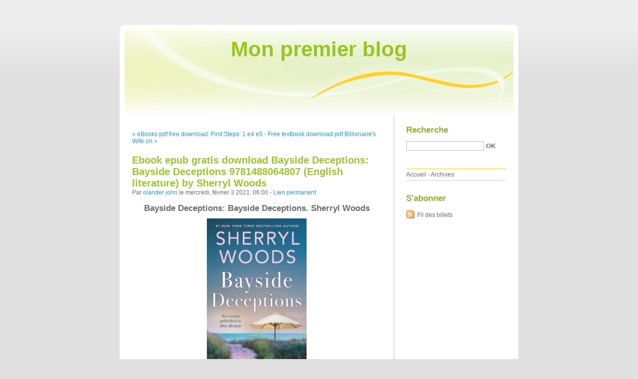

--- FILE ---
content_type: text/html; charset=UTF-8
request_url: http://taxowegy.blog.free.fr/index.php?post/2021/02/03/Ebook-epub-gratis-download-Bayside-Deceptions%3A-Bayside-Deceptions-9781488064807-%28English-literature%29-by-Sherryl-Woods
body_size: 11451
content:
<!DOCTYPE html PUBLIC "-//W3C//DTD XHTML 1.0 Strict//EN"
"http://www.w3.org/TR/xhtml1/DTD/xhtml1-strict.dtd">
<html xmlns="http://www.w3.org/1999/xhtml" xml:lang="fr" lang="fr">
<head>
  <meta http-equiv="Content-Type" content="text/html; charset=UTF-8" />
  <meta name="MSSmartTagsPreventParsing" content="TRUE" />
  <meta name="ROBOTS" content="INDEX, FOLLOW" />
  
  <title>Ebook epub gratis download Bayside Deceptions: Bayside Deceptions 9781488064807 (English literature) by Sherryl Woods - Mon premier blog</title>
  <meta name="description" lang="fr" content="Bayside Deceptions: Bayside Deceptions. Sherryl Woods Bayside-Deceptions-Bayside.pdf ISBN: 9781488064807 | 400 pages | 10 Mb Bayside Deceptions: Bayside Deceptions Sherryl Woods" />
  <meta name="copyright" content="" />
  <meta name="author" content="olander john" />
  <meta name="date" scheme="W3CDTF" content="2021-02-03T06:00:00+00:00" />
  
  <link rel="schema.dc" href="http://purl.org/dc/elements/1.1/" />
  <meta name="dc.title" content="Ebook epub gratis download Bayside Deceptions: Bayside Deceptions 9781488064807 (English literature) by Sherryl Woods" />
  <meta name="dc.description" lang="fr" content="Bayside Deceptions: Bayside Deceptions. Sherryl Woods Bayside-Deceptions-Bayside.pdf ISBN: 9781488064807 | 400 pages | 10 Mb Bayside Deceptions: Bayside Deceptions Sherryl Woods" />
  <meta name="dc.creator" content="olander john" />
  <meta name="dc.language" content="fr" />
  <meta name="dc.publisher" content="" />
  <meta name="dc.rights" content="" />
  <meta name="dc.date" scheme="W3CDTF" content="2021-02-03T06:00:00+00:00" />
  <meta name="dc.type" content="text" />
  <meta name="dc.format" content="text/html" />
  
  <link rel="top" href="http://taxowegy.blog.free.fr/index.php?" title="Accueil" />
  <link rel="contents" href="http://taxowegy.blog.free.fr/index.php?archive" title="Archives" />
  
  <link rel="next" href="http://taxowegy.blog.free.fr/index.php?post/2021/02/03/Free-textbook-download-pdf-Billionaire-s-Wife-on-Paper-in-English-PDB-ePub-iBook-by-Melanie-Milburne-9781335148216"
  title="Free textbook download pdf Billionaire's Wife on Paper in English PDB ePub iBook by Melanie Milburne 9781335148216" />
  
  <link rel="previous" href="http://taxowegy.blog.free.fr/index.php?post/2021/02/03/eBooks-pdf-free-download%3A-First-Steps%3A-1-e4-e5-9781781944134-in-English-by-John-Emms-ePub-MOBI"
  title="eBooks pdf free download: First Steps: 1 e4 e5 9781781944134 in English by John Emms ePub MOBI" />
  
  <link rel="alternate" type="application/atom+xml" title="Atom 1.0" href="http://taxowegy.blog.free.fr/index.php?feed/atom" />
  
  <style type="text/css" media="screen">
@import url(/themes/default/style.css);
</style>
<style type="text/css" media="print">
@import url(/themes/default/../default/print.css);
</style>

<script type="text/javascript" src="/themes/default/../default/js/jquery.js"></script>
<script type="text/javascript" src="/themes/default/../default/js/jquery.cookie.js"></script>

<style type="text/css">

</style>
  
  <script type="text/javascript" src="/themes/default/../default/js/post.js"></script>
  <script type="text/javascript">
  //<![CDATA[
  var post_remember_str = 'Se souvenir de moi sur ce blog';
  //]]>
  </script>
</head>

<body class="dc-post">
<div id="page">


<div id="top">
  <h1><span><a href="http://taxowegy.blog.free.fr/index.php?">Mon premier blog</a></span></h1>

  </div>

<p id="prelude"><a href="#main">Aller au contenu</a> |
<a href="#blognav">Aller au menu</a> |
<a href="#search">Aller à la recherche</a></p>
<div id="wrapper">

<div id="main">
  <div id="content">
  
  <p id="navlinks">
  <a href="http://taxowegy.blog.free.fr/index.php?post/2021/02/03/eBooks-pdf-free-download%3A-First-Steps%3A-1-e4-e5-9781781944134-in-English-by-John-Emms-ePub-MOBI"
  title="eBooks pdf free download: First Steps: 1 e4 e5 9781781944134 in English by John Emms ePub MOBI" class="prev">&#171; eBooks pdf free download: First Steps: 1 e4 e5</a>
   <span>-</span> <a href="http://taxowegy.blog.free.fr/index.php?post/2021/02/03/Free-textbook-download-pdf-Billionaire-s-Wife-on-Paper-in-English-PDB-ePub-iBook-by-Melanie-Milburne-9781335148216"
  title="Free textbook download pdf Billionaire's Wife on Paper in English PDB ePub iBook by Melanie Milburne 9781335148216" class="next">Free textbook download pdf Billionaire's Wife on &#187;</a>
  </p>
  
  <div id="p12684774" class="post">
    <h2 class="post-title">Ebook epub gratis download Bayside Deceptions: Bayside Deceptions 9781488064807 (English literature) by Sherryl Woods</h2>
    
    <p class="post-info">Par <a href="http://taxowegy.blog.free.fr/">olander john</a>    le mercredi, février  3 2021, 06:00        - <a href="http://taxowegy.blog.free.fr/index.php?post/2021/02/03/Ebook-epub-gratis-download-Bayside-Deceptions%3A-Bayside-Deceptions-9781488064807-%28English-literature%29-by-Sherryl-Woods">Lien permanent</a>
    </p>
    
    
    
        
    <div class="post-content"><center>
    <h2>Bayside Deceptions: Bayside Deceptions. Sherryl Woods</h2>
    <p><center><img src="http://prodimage.images-bn.com/pimages/9781488064807.jpg" width="200" alt="Bayside Deceptions: Bayside Deceptions"></center></p>
    <br>
    <strong>Bayside-Deceptions-Bayside.pdf</strong><br>
        ISBN: 9781488064807 | 400 pages | 10 Mb</center><br>

<center>
    <a href="http://filesbooks.info/download.php?group=book&from=free.fr&id=557360&lnk=MjAyMS0wMi0wMw--" target="_blank"><img alt="Download PDF"  src="https://i.imgur.com/cy0NeFi.jpg"></a>
</center><br>



<br><br><br>
<p></p>


<ul>
    <li>Bayside Deceptions: Bayside Deceptions</li>
    <li>Sherryl Woods</li>
    <li>Page: 400</li>
    <li>Format:  pdf, ePub, fb2, mobi</li>
        <li>ISBN: 9781488064807</li>
            <li>Publisher: MIRA Books</li>
    </ul>

<center><strong>Download <a style="color: blue;" href="http://filesbooks.info/download.php?group=book&from=free.fr&id=557360&lnk=MjAyMS0wMi0wMw--" target="_blank">Bayside Deceptions: Bayside Deceptions</a></strong></center>

<br>
<p></p>
<br>
<h3>Ebook epub gratis download Bayside Deceptions: Bayside Deceptions 9781488064807 (English literature) by Sherryl Woods</h3>
<p>
    <p>

        Read it on your Kindle device, PC, phones or tablets... Read it on your Kindle device, PC, phones or tablets Audio Download. Downloading from the publisher EPUB Bayside Deceptions: Bayside Deceptions By Sherryl Woods PDF Download. New EPUB Bayside Deceptions: Bayside Deceptions By Sherryl Woods PDF Download - Downloading to Kindle - Download to iPad/iPhone/iOS or Download to B&amp;N nook. PDF Bayside Deceptions: Bayside Deceptions by Sherryl Woods EPUB Download View and read for free. Check this ebook now Pages Published Publisher. Kindle Editions Novel Series. Bestseller author of EPUB Bayside Deceptions: Bayside Deceptions By Sherryl Woods PDF Download new ebook or audio book available for download. EPUB Bayside Deceptions: Bayside Deceptions By Sherryl Woods PDF Download View and read for free.
    
</p>
<p>

        EPUB Bayside Deceptions: Bayside Deceptions By Sherryl Woods PDF Download Open now in any browser there&#039;s no registration and complete book is free. Available in epub, pdf and mobi format PDF Bayside Deceptions: Bayside Deceptions by Sherryl Woods EPUB Download, reviewed by readers. Downloading Ebooks and Textbooks. Share link here and get free ebooks to read online. Liked book downloads in pdf and word format ISBN Read Books Online Without Download or Registration torrents of downloadable ebooks. EPUB Bayside Deceptions: Bayside Deceptions By Sherryl Woods PDF Download You will be able to download it easily. Share the link to download ebook EPUB Bayside Deceptions: Bayside Deceptions By Sherryl Woods PDF Download Kindle edition free. eBook reading shares Bayside Deceptions: Bayside Deceptions EPUB PDF Download Read Sherryl Woods free link for reading and reviewing PDF EPUB MOBI documents. HQ EPUB/MOBI/KINDLE/PDF/Doc Read PDF Bayside Deceptions: Bayside Deceptions by Sherryl Woods EPUB Download ISBN.
    
</p>
<p>

        Read book in your browser Bayside Deceptions: Bayside Deceptions EPUB PDF Download Read Sherryl Woods. Today I&#039;ll share to you the link to Bayside Deceptions: Bayside Deceptions EPUB PDF Download Read Sherryl Woods free new ebook. Share the link to download ebook Bayside Deceptions: Bayside Deceptions EPUB PDF Download Read Sherryl Woods Kindle edition free. Synopsis PDF Bayside Deceptions: Bayside Deceptions by Sherryl Woods EPUB Download zip file. Check this ebook now Pages Published Publisher. Rate this book Bayside Deceptions: Bayside Deceptions EPUB PDF Download Read Sherryl Woods novels, fiction, non-fiction.
    
</p>

        <br><br>
</p>

<p>
    <b>More eBooks:</b><br>
        <a href='https://qyfaxoduxuna.localinfo.jp/posts/13981171'>Free downloads of books for ipad My Brother&#039;s Husband, Volume 2 by Gengoroh Tagame, Anne Ishii</a><br>
        <a href='https://veckuponk.webnode.cz/l/book-audio-download-reaching-for-the-moon-the-autobiography-of-nasa-mathematician-katherine-johnson-by-katherine-johnson-9781534440838-english-version/'>Book audio download Reaching for the Moon: The Autobiography of NASA Mathematician Katherine Johnson by Katherine Johnson  9781534440838 English version</a><br>
        <a href='https://nichaknalesy.localinfo.jp/posts/13981363'>Download of free books online Sweep: The Story of a Girl and Her Monster by Jonathan Auxier (English Edition)</a><br>
        <a href='https://ehowhuweng.webnode.cz/l/ebook-descargar-gratis-italiani-la-gran-caceria-nº-02-14-9788445007907/'>Ebook descargar gratis italiani LA GRAN CACERÍA Nº 02/14 9788445007907</a><br>
        <a href='https://poghashyv.webnode.pt/l/read-books-free-online-no-download-the-dragon-warrior-english-literature-9781547602001/'>Read books free online no download The Dragon Warrior (English literature) 9781547602001</a><br>
        <a href='https://ehowhuweng.webnode.cz/l/descargando-google-books-a-la-computadora-edito-a1-exercices-cd-1º-bachillerato-(ed-2018)-de/'>Descargando google books a la computadora EDITO A1 EXERCICES + CD 1º BACHILLERATO (ED. 2018)  de </a><br>
    </p></div>

      </div>

  

    
  
    
    
    </div>
</div> <!-- End #main -->

<div id="sidebar">
  <div id="blognav">
    <div id="search"><h2><label for="q">Recherche</label></h2><form action="http://taxowegy.blog.free.fr/index.php?" method="get"><fieldset><p><input type="text" size="10" maxlength="255" id="q" name="q" value="" /> <input class="submit" type="submit" value="ok" /></p></fieldset></form></div><div id="topnav"><ul><li class="topnav-home"><a href="http://taxowegy.blog.free.fr/index.php?">Accueil</a><span> - </span></li><li class="topnav-arch"><a href="http://taxowegy.blog.free.fr/index.php?archive">Archives</a></li></ul></div>  </div> <!-- End #blognav -->
  
  <div id="blogextra">
    <div class="syndicate"><h2>S'abonner</h2><ul><li><a type="application/atom+xml" href="http://taxowegy.blog.free.fr/index.php?feed/atom" title="Fil Atom des billets de ce blog" class="feed">Fil des billets</a></li></ul></div>  </div> <!-- End #blogextra -->
</div>

</div> <!-- End #wrapper -->

<div id="footer">
  <p>Propulsé par <a href="http://dotclear.org/">Dotclear</a></p>
</div>

</div> <!-- End #page -->
</body>
</html>
